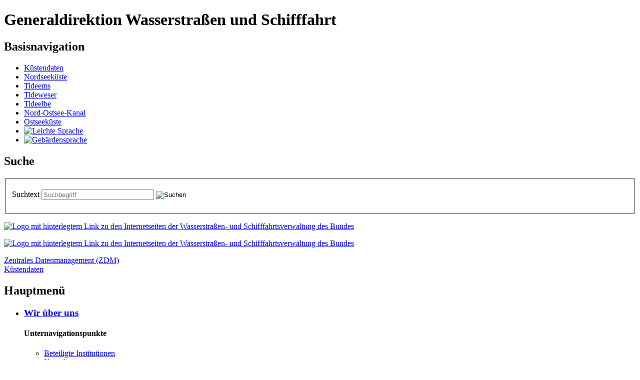

--- FILE ---
content_type: text/html;charset=utf-8
request_url: https://kuestendaten.de/DE/Services/Infobrief/Archiv/Infobrief_Mar_2021.html?nn=a68aaba9-7f80-4630-a1bd-ca3eec80e76a
body_size: 6445
content:
    <!doctype html>
<html lang="de">
  <head>
     <base href="https://kuestendaten.de"/>
     <meta charset="UTF-8"/>
     <meta http-equiv="X-UA-Compatible" content="IE=edge,chrome=1">
     <title>ZDM  -  Infobriefe - Infobrief-ZDM Nr.21</title>
     <meta name="viewport" content="width=device-width, initial-scale=1.0, maximum-scale=1.5, user-scalable=1"/>
     <meta name="generator" content="Government Site Builder"/>
       <meta name="author" content="admin"/>
 
     <!--
        Realisiert mit dem Government Site Builder.
        Die Content Management Lösung der Bundesverwaltung.
        www.government-site-builder.de
      -->
     <link rel="canonical" href="https://kuestendaten.de/DE/Services/Infobrief/Archiv/Infobrief_Mar_2021.html"/>
     <link rel="copyright" href="https://kuestendaten.de/DE/Service/Impressum/impressum_node.html" type="text/html" title="Impressum" />
     <link rel="help" href="" type="text/html" title="Hilfe" />
     <link rel="start" href="https://kuestendaten.de/DE/Startseite/Startseite_Kuestendaten_node.html" type="text/html" title="Homepage" />
     <link rel="contents" href="https://kuestendaten.de/DE/Service/Sitemap/sitemap_node.html" type="text/html" title="&Uuml;bersicht" />
     <link rel="search" href="https://kuestendaten.de/DE/Service/Suche/suche_node.html" type="text/html" title="Suche" />

     <link rel="shortcut icon" href="https://kuestendaten.de/SiteGlobals/Frontend/Images/favicon.ico?__blob=normal&v=1" type="image/ico" />


<link rel="stylesheet"  href="https://kuestendaten.de/SiteGlobals/Frontend/Styles/normalize.css?v=1" type="text/css"/>
<link rel="stylesheet"  href="https://kuestendaten.de/SiteGlobals/Frontend/Styles/_libs.css?v=1" type="text/css"/>
<link rel="stylesheet"  href="https://kuestendaten.de/SiteGlobals/Frontend/Styles/small.css?v=1" type="text/css"/>
<link rel="stylesheet"  href="https://kuestendaten.de/SiteGlobals/Frontend/Styles/medium.css?v=1" type="text/css"/>
<link rel="stylesheet"  href="https://kuestendaten.de/SiteGlobals/Frontend/Styles/large.css?v=1" type="text/css"/>
<!--[if IE 9]><link rel="stylesheet"  href="https://kuestendaten.de/SiteGlobals/Frontend/Styles/addon_iefix_9.css?v=1" type="text/css"/><![endif]-->
<!--[if lte IE 8]><link rel="stylesheet" href="https://kuestendaten.de/SiteGlobals/Frontend/Styles/addon_iefix.css?v=1" type="text/css" /><![endif]-->
<link rel="stylesheet" href="https://kuestendaten.de/SiteGlobals/Frontend/Styles/addon_print.css?v=1" type="text/css" media="print" />

<link rel="stylesheet" href="https://kuestendaten.de/SiteGlobals/Frontend/Styles/addon_materna.css?v=1" type="text/css"/>
<link rel="stylesheet" href="https://kuestendaten.de/SiteGlobals/Frontend/Styles/eigene_erstellung/service_modul/css_service_modul.css?v=1" type="text/css"/>


  </head>
  <body class="gsb js-off lang-de fixed">
    <div id="wrapperOuter" >
  <div id="wrapperInner">
    <a id="Start"></a>
    <h1 class="aural">Generaldirektion Wasserstraßen und Schifffahrt</h1>
                                        
    <div id="wrapperDivisions">
 
      <div id="header">
              <div class="wrapperBranding row mod">
          <div id="navServiceMeta" class="large-9 columns">
            <h2 class="aural">Basisnavigation</h2>
             <ul><li ><a href="https://kuestendaten.de/DE/Startseite/Startseite_Kuestendaten_node.html">Küs­ten­da­ten</a></li><li  id="Bar"><a href="https://kuestendaten.de/NSK/DE/Startseite/Startseite_Portal_Nordseekueste_node.html" title="Nordseek&#252;ste">Nord­see­küs­te</a></li><li ><a href="https://kuestendaten.de/Tideems/DE/Startseite/Startseite-Portal-Tideems-node.html">Ti­de­ems</a></li><li  id="Bar"><a href="https://kuestendaten.de/Tideweser/DE/Startseite/Startseite-Portal-Tideweser-node.html" title="Tideweser">Ti­de­we­ser</a></li><li  id="Bar"><a href="https://kuestendaten.de/Tideelbe/DE/Startseite/Startseite_Portal_Tideelbe_node.html" title="Tideelbe">Ti­de­el­be</a></li><li  id="Bar"><a href="https://kuestendaten.de/NOK/DE/Startseite/Startseite-Portal-Nord-Ostsee-Kanal-node.html" title="Nord-Ostsee-Kanal">Nord-​Ost­see-​Ka­nal</a></li><li  id="Bar"><a href="https://kuestendaten.de/OSK/DE/Startseite/Startseite_Portal_Ostseekueste_node.html" title="Ostseek&#252;ste">Ost­see­küs­te</a></li><li ><a href="https://kuestendaten.de/DE/Leichte-Sprache/Leichte_Sprache_node.html" title="Leichte Sprache">      <img src="https://kuestendaten.de/SiteGlobals/Frontend/Images/icons/icon_leichtesprache.svg?__blob=normal&amp;v=1" title="Leichte Sprache" alt="Leichte Sprache" />         </a></li><li  id="navServiceGS"><a href="https://kuestendaten.de/DE/Gebaerdensprache/Gebaerdensprache_node.html">      <img src="https://kuestendaten.de/SiteGlobals/Frontend/Images/icons/icon_gebaerdensprache.svg?__blob=normal&amp;v=1" title="Gebärdensprache" alt="Gebärdensprache" />         </a></li></ul>
          </div>   
                  <div id="search" class="large-3 columns">
            <h2 class="aural">Suche</h2>
             <form name="searchService" action="https://kuestendaten.de/SiteGlobals/Forms/Suche/Servicesuche_Formular.html" method="get" enctype="application/x-www-form-urlencoded">
               <input type="hidden" name="nn" value="a68aaba9-7f80-4630-a1bd-ca3eec80e76a"/>
   <input type="hidden" name="resourceId" value="6dbfb0ec-5b2f-48e3-a77d-82ca15997de1"/>
<input type="hidden" name="input_" value="319ecbd5-d613-4ed3-971e-9bde8885c6eb"/>
<input type="hidden" name="pageLocale" value="de"/>

      <fieldset>
    <p>
             <span class="formLabel aural">
  <label for="f6dbfb0ec-5b2f-48e3-a77d-82ca15997de1d34f6f936-0bfb-42d3-9794-49d21eff40d0">Suchtext </label></span> <span class="formField"> <input id="f6dbfb0ec-5b2f-48e3-a77d-82ca15997de1d34f6f936-0bfb-42d3-9794-49d21eff40d0" name="templateQueryString" value="" title="Suchtext" type="text" placeholder="Suchbegriff" size="26" maxlength="100"/></span>
             <input class="image" type="image" src="https://kuestendaten.de/SiteGlobals/Forms/_components/Buttons/Servicesuche_Submit.png?__blob=image&amp;v=1" id="f6dbfb0ec-5b2f-48e3-a77d-82ca15997de1d9a356441-5936-42b8-90e5-901e25205612" name="submit" alt="Suchen" title="Suchen" />
    </p>
</fieldset>
 </form>
          </div>        </div>
        <div class="row mod">
         <div class="large-3 logo columns show-for-large-up">
   <p>
            <a href="https://www.wsv.de" title="Wasserstraßen- und Schifffahrtsverwaltung des Bundes" target="_blank" rel="noopener noreferrer">
               <img src="https://kuestendaten.de/SiteGlobals/Frontend/Images/logo.png?__blob=normal&v=1" alt="Logo mit hinterlegtem Link zu den Internetseiten der Wasserstraßen- und Schifffahrtsverwaltung des Bundes" />
            </a>
   </p>
</div>

<div class="small-6 logo columns hide-for-large-up">
   <p><a href="https://www.wsv.de" title="Wasserstraßen- und Schifffahrtsverwaltung des Bundes" target="_blank" rel="noopener noreferrer"><img src="https://kuestendaten.de/SiteGlobals/Frontend/Images/additionalLogoShrinkheader.jpg?__blob=normal&amp;v=1" alt="Logo mit hinterlegtem Link zu den Internetseiten der Wasserstraßen- und Schifffahrtsverwaltung des Bundes" /></a></p>
</div>

   
                  <div class="right large-5 small-6 addlogo columns subheadline">
            <p>
             <a href="https://kuestendaten.de/DE/Startseite/Startseite_Kuestendaten_node.html">Zentrales Datenmanagement (ZDM)<br />
Küstendaten</a>
           </p>
          </div>
        </div> 
        <div id="navPrimary">
          <h2 class="aural">Hauptmenü</h2>
 <ul> <li >
    <div class="" id="n-1">
      <h3><a href="https://kuestendaten.de/DE/Wir-ueber-uns/Wir-ueber-uns-node.html" title="Wir &#252;ber uns">Wir über uns</a></h3> <h4 class="aural">Unternavigationspunkte</h4> <div class="menu fl-1">
        <div class="menu-box">
          <ul>  <li class=""><a href="https://kuestendaten.de/DE/Wir-ueber-uns/Beteiligte-Institutionen/Beteiligte-Institutionen-node.html" title="Beteiligte Institutionen">Be­tei­lig­te In­sti­tu­tio­nen</a></li>  <li class=""><a href="https://kuestendaten.de/DE/Wir-ueber-uns/Kontakt/Kontakt_node.html" title="Kontakt">Kon­takt</a></li>  <li class=""><a href="https://kuestendaten.de/DE/Wir-ueber-uns/Leitfaden-fuer-Projekte-und-Daten/Leitfaden-fuer-Projekte-und-Daten-node.html" title="Leitfaden f&#252;r Projekte und Daten">Leit­fa­den für Pro­jek­te und Da­ten</a></li>  <li class="last "><a href="https://kuestendaten.de/DE/Wir-ueber-uns/ZDM-Faltblatt/ZDM-Faltblatt-node.html" title="ZDM-Faltblatt">ZDM-​Falt­blatt</a></li> </ul>
        </div>
      </div> </div>
  </li> <li >
    <div class="" id="n-2">
      <h3><a href="https://kuestendaten.de/DE/Portalsystem/Portalsystem_node.html" title="Portalsystem">Por­tal­sys­tem</a></h3> <h4 class="aural">Unternavigationspunkte</h4> </div>
  </li> <li >
    <div class="" id="n-3">
      <h3><a href="https://kuestendaten.de/DE/Aktuelle_Massnahmen/Aktuelle_Massnahmen_node.html" title="Aktuelle Ma&#223;nahmen">Ak­tu­el­le Maß­nah­men</a></h3> <h4 class="aural">Unternavigationspunkte</h4> </div>
  </li> <li >
    <div class="" id="n-4">
      <h3><a href="https://kuestendaten.de/DE/Services/Publikationen/Publikationen_node.html" title="Publikationen">Pu­bli­ka­tio­nen</a></h3> <h4 class="aural">Unternavigationspunkte</h4> </div>
  </li> <li  class="topinpath">
    <div class="mod" id="n-5">
      <h3><em><a href="https://kuestendaten.de/DE/Services/services-node.html" title="Portal&#252;bergreifende Services">Ser­vice</a></em></h3> <h4 class="aural">Unternavigationspunkte</h4> <div class="menu fl-1">
        <div class="menu-box">
          <ul>  <li class="Bar"><a href="https://kuestendaten.de/Tideelbe/DE/Service/Kartenthemen/Kartenthemen_node.html" title="Download von Geodaten">Dow­n­load Geo­da­ten</a></li>  <li class=""><a href="https://kuestendaten.de/DE/Services/Messreihen_Dateien_Download/Download_Zeitreihen_node.html" title="Download Zeitreihen">Dow­n­load Zeitrei­hen</a></li>  <li class=""><a href="https://kuestendaten.de/DE/Services/Hilfe/hilfe_node.html" title="Hilfe">Hil­fe</a></li>  <li class=""><strong title="Sie sind hier: ">In­fo­brief-​ZDM</strong></li>  <li class=""><a href="https://kuestendaten.de/DE/Services/Kartentool/Kartentool_node.html" title="Kartentool">Kar­ten­tool</a></li>  <li class=""><a href="https://kuestendaten.de/DE/Services/Nassbaggerarbeiten/Nassbaggerarbeiten_node.html" title="Nassbaggerarbeiten">Nass­bag­ger­ar­bei­ten</a></li>  <li class=""><a href="https://kuestendaten.de/DE/Services/Publikationen/Publikationen_node.html" title="Publikationen">Pu­bli­ka­tio­nen</a></li>  <li class=""><a href="https://kuestendaten.de/DE/Services/VisiLink/VisiLink_node.html" title="Software VisiLink">Vi­si­Link</a></li>  <li class=""><a href="https://kuestendaten.de/DE/Services/Webcams/Webcams_node.html" title="Webcams">Web­cams</a></li>  <li class=""><a href="https://kuestendaten.de/DE/Services/WMS/WMS_node.html" title="Web Services">Web Ser­vices</a></li>  <li class="last "><a href="https://kuestendaten.de/DE/Services/Zeitreihenclient/Zeitreihenclient_node.html" title="Zeitreihenclient">Zeitrei­hen­cli­ent</a></li> </ul>
        </div>
      </div> </div>
  </li> </ul>
        </div>
        <div id="wrapperBreadcrumbs">
          <div id="navBreadcrumbsVertical">
          </div>
        </div>


        <div id="navBreadcrumbs">
          <p class="aural">Sie sind hier:</p>
<ol><li class="first"><a href="https://kuestendaten.de/DE/Startseite/Startseite_Kuestendaten_node.html">Küstendaten</a></li><li><a href="https://kuestendaten.de/DE/Services/services-node.html" title="Portal&#252;bergreifende Services">Service</a></li><li><a href="https://kuestendaten.de/DE/Services/Infobrief/infobrief_node.html">Infobrief-ZDM</a></li><li><strong>Infobrief-ZDM Nr.21</strong></li></ol>
        </div>
      </div>

    <div id="main" class="row">
        <div id="content" class="large-8 medium-12 small-12 columns">
 <h1 class="isFirstInSlot">Infobrief-ZDM Nr.21</h1><h2 class="">
März 2021</h2>
<p>
Sehr geehrte Nutzerinnen und Nutzer,<strong> </strong></p>
<p>
folgende Inhalte wurden auf den ZDM-Portalen seit dem letzten Infobrief neu integriert:</p>
<h2 class="">
Neuer Download Zeitreihen</h2>
<p>
Das ZDM stellt ab sofort eine neue Oberfläche zum Dowload der plausibilisierten Zeitreihen bereit. <br/>
Die Funktionialitäten der alten Oberfläche wurden übernommen und verbessert.<br/>
Die Bezeichnung der Datendownloaddateien wurde geändert, so dass die Bezeichnung jetzt Informationen zur Station und zum Parameter enthält.</p>
<p>
<a class="RichTextIntLink NavNode" href="https://kuestendaten.de/DE/Services/Messreihen_Dateien_Download/Download_Zeitreihen_node.html#embedView=intern" target="_blank" rel="noopener noreferrer" title="Download Zeitreihen (Öffnet neues Fenster)">Link</a> (Download Zeitreihen)</p>
<p>

<p class="picture linksOhne normal portrait" style="width:564px;">
<span class="wrapper"><img src="https://kuestendaten.de/SharedDocs/Bilder/kuestendaten/infobriefe/Download_Zeitreihen_neu.png?__blob=normal&amp;v=1" title="Der neue überarbeitete Download für plausibilisierte Zeitreihen im ZDM" alt="Der neue überarbeitete Download für plausibilisierte Zeitreihen im ZDM"/></span> </p>
</p>
<h2 class="">
Datenbestand</h2>
<p>
<strong>Neue Projekte und Aktualisierungen</strong></p>
<ul>
<li>Bereitstellung eines neuen Bereichs <em>Naßbaggerarbeiten</em>
<ul>
<li>Naßbaggerjahresberichte (Auszüge)</li><li>Auswirkungsprognosen und Gutachten</li><li>Oft nachgefragte Daten</li><li>Steckbrief des Baggerreviers Unter- und Außenelbe<br/>
<a class="RichTextIntLink NavNode" href="https://kuestendaten.de/DE/Services/Nassbaggerarbeiten/Nassbaggerarbeiten_node.html" title="Nassbaggerarbeiten">Link</a> (Küstendaten)</li></ul>
</li><li>Aktualisierung des Uferunterhaltungs-GIS Nebenflüsse Schleswig-Holstein<br/>
<a class="RichTextExtLink ExternalLink" href="https://sh.wsv.de/o4E#embedView=intern" target="_blank" rel="noopener noreferrer" title="Externer Link: Karte-Tideelbe-Uferunterhaltungs-GIS (Öffnet neues Fenster)">Link</a> (Kartentool Portal Tideelbe)</li><li>Bereitstellung des 2. Planänderungsbeschlusses im Projekt <em>Bau einer 5. Schleusenkammer und eines Torinstandsetzungsdocks in Brunsbüttel</em><br/>
<a class="RichTextIntLink NavNode" href="https://kuestendaten.de/NOK/DE/Projekte/Schleusen_Brunsbuettel/Planfeststellungsverfahren/Planfeststellungsverfahren_node.html#embedView=intern" target="_blank" rel="noopener noreferrer" title="Planfeststellungsverfahren (Öffnet neues Fenster)">Link</a> (Portal NOK)</li><li>Die Wasserstraßendatenbank (WADABA) mit Informationen zu Bauwerken der WSV ist im Kartentool verfügbar.<br/>
<a class="RichTextExtLink ExternalLink" href="https://sh.wsv.de/pd4#embedView=intern" target="_blank" rel="noopener noreferrer" title="Externer Link: Wasserstraßendatenbank der WSV (WADABA) im Kartentool Küstendaten (Öffnet neues Fenster)">Link</a> (Küstendaten)</li><li>Das BfG-Projekt <em>Uferfunk </em>wurde veröffentlicht<br/>
<a class="RichTextIntLink NavNode" href="https://kuestendaten.de/Tideelbe/DE/Projekte/Uferfunk/Uferfunk_node.html#embedView=intern" target="_blank" rel="noopener noreferrer" title="Uferfunk (Öffnet neues Fenster)">Link</a> (Portal Tideelbe)</li><li>Das Projekt <em>Uferunterhaltungspläne des WSA Elbe-Nordsee</em> wurde veröffentlicht<br/>
<a class="RichTextIntLink NavNode" href="https://kuestendaten.de/Tideelbe/DE/Projekte/Unterhaltungsplaene_WSA/Unterhaltungsplaene_des_WSA_node.html#embedView=intern" target="_blank" rel="noopener noreferrer" title="Unterhaltungspläne des WSA Elbe-Nordsee (Öffnet neues Fenster)">Link</a> (Portal Tideelbe)</li><li>Der neue EU-Bericht im Rahmen der <em>Fahrrinnenanpassungen an Unter- und Außenelbe</em> wurde bereitgestellt<br/>
<a class="RichTextIntLink NavNode" href="https://kuestendaten.de/Tideelbe/DE/Projekte/FRA1999/Kompensationsmassnahmen/Statusberichte/Statusberichte-node.html#embedView=intern" target="_blank" rel="noopener noreferrer" title="Statusberichte (Öffnet neues Fenster)">Link</a> (Portal Tideelbe)</li><li>Aktualisierung der WSV-Unterhaltungsbaggermengen im Projekt <em>Strom- und Sedimentmanagement Tideelbe<br/>
</em><a class="RichTextIntLink NavNode" href="https://kuestendaten.de/Tideelbe/DE/Projekte/Strombau_Sedimentmangt/Strombau_und_Sedimentmanagement_Tideelbe_node.html#embedView=intern" target="_blank" rel="noopener noreferrer" title="Strombau- und Sedimentmanagement Tideelbe (Öffnet neues Fenster)">Link</a> (Portal Tideelbe)</li></ul>
<h2 class="">
Download</h2>
<ul>
<li>Aktualisierung der Messdaten an den Stationen des Grundwassermessnetzes am NOK bis einschließlich 28.02.2021<br/>
<a class="RichTextIntLink NavNode" href="https://kuestendaten.de/DE/Services/Messreihen_Dateien_Download/Download_Zeitreihen_node.html#embedView=intern" target="_blank" rel="noopener noreferrer" title="Download Zeitreihen (Öffnet neues Fenster)">Link</a> Download (Küstendaten)</li><li>Aktualisierung der Metadaten unserer Zeitreihen bezüglich der Änderungen im Rahmen der WSV-Ämterreform<em><br/>
</em><a class="RichTextIntLink NavNode" href="https://kuestendaten.de/DE/Services/Messreihen_Dateien_Download/Download_Zeitreihen_node.html#embedView=intern" target="_blank" rel="noopener noreferrer" title="Download Zeitreihen (Öffnet neues Fenster)">Link</a> Download (Küstendaten)</li><li>Allgemeine Aktualisierung der Zeitreihendaten<br/>
<a class="RichTextIntLink NavNode" href="https://kuestendaten.de/DE/Services/Messreihen_Dateien_Download/Download_Zeitreihen_node.html#embedView=intern" target="_blank" rel="noopener noreferrer" title="Download Zeitreihen (Öffnet neues Fenster)">Link</a> Download (Küstendaten)</li></ul>
<h2 class="">
Ausblick</h2>
<p>
<strong>Diese Neuerungen erwarten Sie demnächst auf den ZDM-Portalen</strong></p>
<ul>
<li>Aktualisierungen im Bereich Kompensation im Rahmen der <em>Fahrrinnenanpassung Unter- und Außenelbe</em></li><li>Bereitstellung eines neuen Zeitreihenclients zur Anzeige unserer Messstationsdaten</li></ul>
<h2 class="">
Wussten Sie schon, dass ...</h2>
<p>
<strong>... Sie im Kartentool nach Ortsnamen und Bundeswasserstraßen suchen können?</strong></p>
<ol>
<li>Öffnen Sie das Kartentool <a class="RichTextIntLink" href="https://www.kuestendaten.de/DE/dienste/karte?lang=de&amp;topic=kuestendaten" title="Grundkarte">Link</a>.</li><li>Geben Sie in das Textfeld im oberen Kartenbereich z.B. "Eider" ein.</li><li>Als Ergebnis erhalten Sie gefundene Ortsnamen und die Bundeswasserstraße Eider.</li><li>Mit einem Klick auf die Bundeswasserstraße in der Ergebnisliste wird ein Dialog angezeigt, mit dem Sie eine große Bundeswasserstraße abschnittsweise optional einschränken können.</li><li>In der Karte wird die Bundeswasserstraße hervorgehoben angezeigt und steht als eigener Layer zur Verfügung.</li></ol>
<p>
 </p>
<div class="sectionRelated"></div>
    </div>
        <div id="supplement" class="large-4 small-12 columns">
        <div id="navSecondary">

<div class="navMain">        <ul>      <li class="first "><a href="https://kuestendaten.de/Tideelbe/DE/Service/Kartenthemen/Kartenthemen_node.html" title="Download von Geodaten">Dow­n­load Geo­da­ten</a> </li>      <li class=" "><a href="https://kuestendaten.de/DE/Services/Messreihen_Dateien_Download/Download_Zeitreihen_node.html" title="Download Zeitreihen">Dow­n­load Zeitrei­hen</a> </li>      <li class=" "><a href="https://kuestendaten.de/DE/Services/Hilfe/hilfe_node.html" title="Hilfe">Hil­fe</a> </li>      <li class=" "><em><a href="https://kuestendaten.de/DE/Services/Infobrief/infobrief_node.html">In­fo­brief-​ZDM</a></em><span class="aural">:</span>         <ul>          <li class=" "><a href="https://kuestendaten.de/DE/Services/Infobrief/Anmeldung/newsletter_node.html">ZDM-​In­fo­brief be­stel­len / ab­be­stel­len</a> </li>      </ul>
     </li>      <li class=" "><a href="https://kuestendaten.de/DE/Services/Kartentool/Kartentool_node.html" title="Kartentool">Kar­ten­tool</a> </li>      <li class=" "><a href="https://kuestendaten.de/DE/Services/Nassbaggerarbeiten/Nassbaggerarbeiten_node.html" title="Nassbaggerarbeiten">Nass­bag­ger­ar­bei­ten</a> </li>      <li class=" "><a href="https://kuestendaten.de/DE/Services/Publikationen/Publikationen_node.html" title="Publikationen">Pu­bli­ka­tio­nen</a> </li>      <li class=" "><a href="https://kuestendaten.de/DE/Services/VisiLink/VisiLink_node.html" title="Software VisiLink">Vi­si­Link</a> </li>      <li class=" "><a href="https://kuestendaten.de/DE/Services/Webcams/Webcams_node.html" title="Webcams">Web­cams</a> </li>      <li class=" "><a href="https://kuestendaten.de/DE/Services/WMS/WMS_node.html" title="Web Services">Web Ser­vices</a> </li>      <li class="last "><a href="https://kuestendaten.de/DE/Services/Zeitreihenclient/Zeitreihenclient_node.html" title="Zeitreihenclient">Zeitrei­hen­cli­ent</a> </li>     </ul> </div>
        </div>    </div></div>  

      <div id="footer">
        <div id="navFunctionsWrapper" class="row">
 <div class="small-12 medium-2 medium-push-10 end columns">
            <p class="navToTop">
              <a href="https://kuestendaten.de/DE/Services/Infobrief/Archiv/Infobrief_Mar_2021.html?nn=a68aaba9-7f80-4630-a1bd-ca3eec80e76a#Start">Zum Seitenanfang</a>
            </p>
          </div>
          <div class="small-12 medium-10 medium-pull-2 columns">
            <h2>Diese Seite</h2>
            <ul id="navFunctions">
              <li id="navFunctionsFeedback">
                <a href="https://kuestendaten.de/DE/Service/Feedback/feedback_node.html?docId=319ecbd5-d613-4ed3-971e-9bde8885c6eb">Feed­back</a>
              </li>
   <li>
<span class="label">Kurzlink:</span>
<span class="shortLink">https://kuestendaten.de/webcode/319ecbd5-d613-4ed3-971e-9bde8885c6eb</span>
</li>
 
            </ul>
          </div>
         

        </div>


              <div id="siteInfo" class="row">
        <h2 class="aural">Service Navigation</h2>
          <div class="siteInfo_links">
            <ul class="small-block-grid-2 large-block-grid-6">
 <li ><a href="https://kuestendaten.de/DE/Service/Datenschutz/datenschutz_node.html">Da­ten­schutz</a></li>
 <li ><a href="https://kuestendaten.de/DE/Service/Barrierefreiheit/barrierefreiheit_node.html" title="Erkl&#228;rung zur Barrierefreiheit">Bar­rie­re­frei­heit</a></li>
 <li ><a href="https://kuestendaten.de/DE/Service/Impressum/impressum_node.html">Im­pres­s­um</a></li>
 <li ><a href="https://kuestendaten.de/DE/Service/Sitemap/sitemap_node.html">In­halts­ver­zeich­nis</a></li>
 <li ><a href="https://kuestendaten.de/DE/Service/Haftungsausschluss/haftungsausschluss_node.html">Haf­tungs­aus­schluss</a></li>
            </ul>
          </div>
        </div>
        

        <div class="copyright row">
          <div class="small-12 columns">
            <p>
              &#169; Wasserstraßen- und Schifffahrtsverwaltung des Bundes&nbsp;
             </p>
          </div>
        </div>
      </div>
    </div>  </div></div> 
    <script type="text/javascript">//<![CDATA[
        //materna_print
        var PRINT_PAGE_TEXT = 'drucken',
             PRINT_TOOLTIP = 'Seite drucken (öffnet Dialog)',
        //gsb_printTable
             PRINTTABLE_TEXT = 'Tabelle drucken',

        //materna_twoclickshare
             TWOCLICKSHARE_TITLE = 'Inhalte teilen',  
             TWOCLICKSHARE_FORMLINKTEXT = 'Freunden per E-Mail schicken';             

        //materna_navigation_mobile
             NAV_MENU_NODE = "/beea25b2-b43a-4175-be00-f85b614cc625/ed4f1be3-2ab2-452c-b17a-84a95173b2a9/6ff7c16e-97e0-467e-b661-f3fdfa43ab21/77b3d5e4-414f-4930-aced-a5b8abbd328e/a68aaba9-7f80-4630-a1bd-ca3eec80e76a", 
             NAV_MOBILE_MENU = 'Menü', 
             NAV_MOBILE_SEARCH = 'Suchen',

             SHOW_LESS = 'Weniger anzeigen',             // materna_mobile_navigation, materna_service_border, materna_toggle, materna_twoclickshare
             SHOW_MORE = 'Mehr anzeigen',               // materna_mobile_navigation, materna_service_border, materna_toggle, materna_twoclickshare
             CLOSE = 'Schlie&szlig;en',                               // materna_mobile_navigation, materna_service_border, materna_twoclickshare, materna_lightbox
             NEXT ='Nächste Seite',                                 //materna_slideshow, materna_lightbox
             BACK ='Vorherige Seite',                                 //materna_slideshow, materna_lightbox

         //materna_slideshow
             NEXT_INACTIVE ='Keine nächste Seite', 
             BACK_INACTIVE ='Keine vorherige Seite', 
             PLAY ='Animation starten',
             PAUSE ='Animation stoppen';
             PAGE='Seite';

      //]]>
    </script>
    <script type="text/javascript" src="https://kuestendaten.de/SiteGlobals/Frontend/JavaScript/init/global.js?v=1"></script>
    <!-- Seite generiert am: 22.01.2026, 15:54:38 -->
  </body>
</html>
 